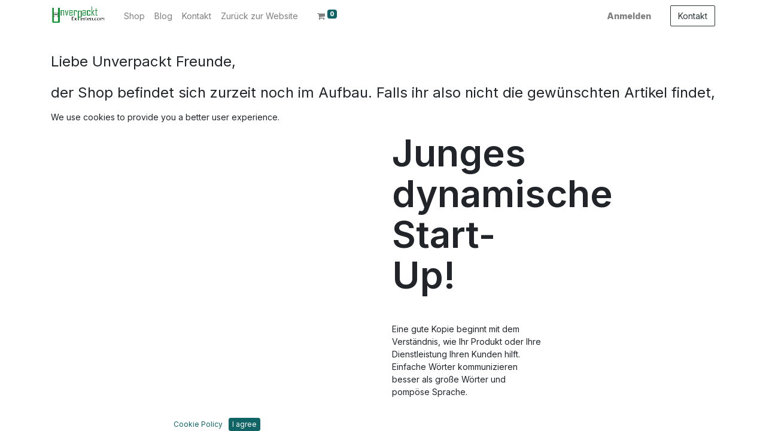

--- FILE ---
content_type: text/html; charset=utf-8
request_url: https://odoo.die-unverpackt-experten.com/shop/category/flussigkeitsspender-box-34
body_size: 6798
content:

        <!DOCTYPE html>
        
        
            
        
    <html lang="de-DE" data-website-id="1" data-oe-company-name="Die Unverpackt Experten">
            
        
            
            
            
            
                
            
        
        
    <head>
                <meta charset="utf-8"/>
                <meta http-equiv="X-UA-Compatible" content="IE=edge,chrome=1"/>
    <meta name="viewport" content="width=device-width, initial-scale=1, user-scalable=no"/>
        <meta name="generator" content="Odoo"/>
        
        
        
            
            
            
        
        
        
            
            
            
                
                    
                        <meta property="og:type" content="website"/>
                    
                
                    
                        <meta property="og:title" content="Box | Die Unverpackt Experten"/>
                    
                
                    
                        <meta property="og:site_name" content="Die Unverpackt Experten"/>
                    
                
                    
                        <meta property="og:url" content="https://odoo.die-unverpackt-experten.com/shop/category/flussigkeitsspender-box-34"/>
                    
                
                    
                        <meta property="og:image" content="https://odoo.die-unverpackt-experten.com/web/image/website/1/logo?unique=ed19f24"/>
                    
                
            
            
            
                
                    <meta name="twitter:card" content="summary_large_image"/>
                
                    <meta name="twitter:title" content="Box | Die Unverpackt Experten"/>
                
                    <meta name="twitter:image" content="https://odoo.die-unverpackt-experten.com/web/image/website/1/logo?unique=ed19f24"/>
                
            
        

        
            
            
        
        <link rel="canonical" href="http://shop.die-unverpackt-experten.com/shop/category/flussigkeitsspender-box-34"/>

        <link rel="preconnect" href="https://fonts.gstatic.com/" crossorigin=""/>
    
  

                <title> Shop | Die Unverpackt Experten </title>
                <link type="image/x-icon" rel="shortcut icon" href="/web/image/website/1/favicon?unique=ed19f24"/>
    <link rel="preload" href="/web/static/lib/fontawesome/fonts/fontawesome-webfont.woff2?v=4.7.0" as="font" crossorigin=""/>
    <link type="text/css" rel="stylesheet" href="/web/content/1223-7831fcc/1/web.assets_common.css" data-asset-xmlid="web.assets_common" data-asset-version="7831fcc"/>
    <link type="text/css" rel="stylesheet" href="/web/content/1224-29b3ef2/1/web.assets_frontend.css" data-asset-xmlid="web.assets_frontend" data-asset-version="29b3ef2"/>
        
    
  

                <script type="text/javascript">
                    var odoo = {
                        csrf_token: "93e81ab99592b206fb44e93df2916ae4eabbc1eao1800149486",
                        debug: "",
                    };
                </script>
    <script type="text/javascript">
                odoo.session_info = {"is_admin": false, "is_system": false, "is_website_user": true, "user_id": false, "is_frontend": true, "translationURL": "/website/translations", "cache_hashes": {"translations": "08ed1bc9243e941d5e306fcf32d1424e08417ec6"}};
                if (!/(^|;\s)tz=/.test(document.cookie)) {
                    const userTZ = Intl.DateTimeFormat().resolvedOptions().timeZone;
                    document.cookie = `tz=${userTZ}; path=/`;
                }
            </script>
    <script defer="defer" type="text/javascript" src="/web/content/218-d7951e0/1/web.assets_common_minimal_js.js" data-asset-xmlid="web.assets_common_minimal_js" data-asset-version="d7951e0"></script>
    <script defer="defer" type="text/javascript" src="/web/content/219-0847a08/1/web.assets_frontend_minimal_js.js" data-asset-xmlid="web.assets_frontend_minimal_js" data-asset-version="0847a08"></script>
    
        
    
    <script defer="defer" type="text/javascript" data-src="/web/content/1226-1b6ca84/1/web.assets_common_lazy.js" data-asset-xmlid="web.assets_common_lazy" data-asset-version="1b6ca84"></script>
    <script defer="defer" type="text/javascript" data-src="/web/content/1227-22d2fab/1/web.assets_frontend_lazy.js" data-asset-xmlid="web.assets_frontend_lazy" data-asset-version="22d2fab"></script>
        
    
  

                
            
            <noscript id="o_animate-no-js_fallback">
                <style type="text/css">
                    .o_animate {
                        /* If no js - force elements rendering */
                        visibility:visible;

                        /* If browser support css animations support - reset animation */
                        -webkit-animation-name: none-dummy;
                        animation-name: none-dummy;
                    }
                </style>
            </noscript>
        
        
    </head>
            <body class="">
                
        
    
            
        <div id="wrapwrap" class="   ">
      <header id="top" data-anchor="true" data-name="Header" class="  o_header_standard">
        <nav data-name="Navbar" class="navbar navbar-expand-lg navbar-light o_colored_level o_cc">
            <div id="top_menu_container" class="container justify-content-start justify-content-lg-between">
                
    <a href="/" class="navbar-brand logo mr-4">
            <span role="img" aria-label="Logo of Die Unverpackt Experten" title="Die Unverpackt Experten"><img src="/web/image/website/1/logo/Die%20Unverpackt%20Experten?unique=ed19f24" class="img img-fluid" alt="Die Unverpackt Experten" loading="lazy"/></span>
        </a>
    
                
    <button type="button" data-toggle="collapse" data-target="#top_menu_collapse" class="navbar-toggler ml-auto">
        <span class="navbar-toggler-icon o_not_editable"></span>
    </button>

                <div id="top_menu_collapse" class="collapse navbar-collapse order-last order-lg-0">
                    
    
        <div class="o_offcanvas_menu_backdrop" data-toggle="collapse" data-target="#top_menu_collapse" aria-label="Navigation ein-/ausschalten"></div>
    <ul id="top_menu" class="nav navbar-nav o_menu_loading flex-grow-1">
        
        <li class="o_offcanvas_menu_toggler order-first navbar-toggler text-right border-0 o_not_editable">
            <a href="#top_menu_collapse" class="nav-link px-3" data-toggle="collapse">
                <span class="fa-2x">×</span>
            </a>
        </li>
    
                        
                        
                            
    
    
    

                        
                            
    
    <li class="nav-item">
        <a role="menuitem" href="/shop" class="nav-link ">
            <span>Shop</span>
        </a>
    </li>
    

                        
                            
    
    <li class="nav-item">
        <a role="menuitem" href="/blog" class="nav-link ">
            <span>Blog</span>
        </a>
    </li>
    

                        
                            
    
    <li class="nav-item">
        <a role="menuitem" href="/contactus" class="nav-link ">
            <span>Kontakt</span>
        </a>
    </li>
    

                        
                            
    
    
    

                        
                            
    
    <li class="nav-item">
        <a role="menuitem" href="http://www.die-unverpackt-experten.com" class="nav-link ">
            <span>Zurück zur Website</span>
        </a>
    </li>
    

                        
            
        
        
        <li class="nav-item mx-lg-3 divider d-none"></li> <li class="o_wsale_my_cart  nav-item mx-lg-3">
            <a href="/shop/cart" class="nav-link">
                <i class="fa fa-shopping-cart"></i>
                
                <sup class="my_cart_quantity badge badge-primary" data-order-id="">0</sup>
            </a>
        </li>
    
            
        
        
            
        
        <li class="o_wsale_my_wish d-none nav-item mr-lg-3 o_wsale_my_wish_hide_empty">
            <a href="/shop/wishlist" class="nav-link">
                <i class="fa fa-1x fa-heart"></i>
                
                <sup class="my_wish_quantity o_animate_blink badge badge-primary">0</sup>
            </a>
        </li>
    
        
        
                        
            <li class="nav-item ml-lg-auto o_no_autohide_item">
                <a href="/web/login" class="nav-link font-weight-bold">Anmelden</a>
            </li>
        
                        
        
        
            
        
    
    
                    
        <li class="o_offcanvas_logo_container order-last navbar-toggler py-4 order-1 mt-auto text-center border-0">
            <a href="/" class="o_offcanvas_logo logo">
            <span role="img" aria-label="Logo of Die Unverpackt Experten" title="Die Unverpackt Experten"><img src="/web/image/website/1/logo/Die%20Unverpackt%20Experten?unique=ed19f24" class="img img-fluid" style="max-width: 200px" alt="Die Unverpackt Experten" loading="lazy"/></span>
        </a>
    </li>
    
    </ul>

                </div>
                
                <div class="oe_structure oe_structure_solo" id="oe_structure_header_default_1">
      <section class="s_text_block o_colored_level" data-snippet="s_text_block" data-name="Text">
        <div class="container">
          <a href="https://die-unverpackt-experten.com/kontakt/" class="ml-4 btn btn-secondary btn-secondary" data-original-title="" title="" aria-describedby="tooltip864274">Kontakt</a>
        </div>
      </section>
    </div>
  </div>
        </nav>
    </header>
      <main>
        
            
        
            
            <div id="wrap" class="js_sale">
                <div class="oe_structure oe_empty" data-editor-message="ZIEHEN SIE BAUSTEINE HIERHER" id="oe_structure_website_sale_products_1">
      <section class="s_text_block pt32 pb32 o_colored_level" data-snippet="s_text_block" data-name="Text">
        <div class="s_allow_columns container">
          <p>
            <font style="font-size: 24px;">Liebe Unverpackt Freunde,</font>
          </p>
          <p>
            <font style="font-size: 24px;">der Shop befindet sich zurzeit noch im Aufbau. Falls ihr also nicht die gewünschten Artikel findet, wendet euch bitte direkt an uns.</font>
          </p>
          <p>
            <font style="font-size: 24px;">Vielen Dank.</font>
          </p>
          <p>
            <font style="font-size: 24px;">Viel Spaß beim Durchstöbern unseres Webshops!<br/></font>
          </p>
          <p>
            <font style="font-size: 24px;">Euer Unverpackt-Experten Team</font>
            <br/>
          </p>
        </div>
      </section>
      <section class="s_process_steps pt24 pb24 o_colored_level undefined" data-snippet="s_process_steps" data-name="Steps" style="">
        <div class="container-fluid">
          <div class="row no-gutters">
            <div class="s_process_step pt24 pb24 o_colored_level col-lg-2 offset-lg-1" style="">
              <div class="s_process_step_icon">
                <i class="bg-o-color-1 d-block fa fa-2x fa-shopping-basket mx-auto rounded-circle shadow" data-original-title="" title="" aria-describedby="tooltip328528" style=""></i>
              </div>
              <div class="s_process_step_content text-center">
                <h2>
                  Artikel dem Warenkorb hinzufügen
                </h2>
                <p>
                  <br/>
                </p>
              </div>
            </div>
            <div class="s_process_step pt24 pb24 o_colored_level col-lg-2" style="">
              <div class="s_process_step_icon">
                <i class="d-block fa fa-2x fa-barcode mx-auto rounded-circle shadow" data-original-title="" title="" aria-describedby="tooltip389237" style="background-color: rgba(255, 0, 0, 0);"></i>
              </div>
              <div class="s_process_step_content text-center">
                <h2>
                  Zur Kasse gehen
                  <br/>
                </h2>
                <p>
                  <br/>
                </p>
              </div>
            </div>
            <div class="s_process_step pt24 pb24 o_colored_level col-lg-2" style="">
              <div class="s_process_step_icon">
                <i class="bg-secondary fa fa-2x fa-euro mx-auto shadow rounded-circle" data-original-title="" title="" aria-describedby="tooltip913290"></i>
              </div>
              <div class="s_process_step_content text-center">
                <h2>
                  Geld überweisen
                  <br/>
                </h2>
                <p>
                  <br/>
                </p>
              </div>
            </div>
            <div class="s_process_step pt24 pb24 o_colored_level col-lg-2" style="">
              <div class="s_process_step_icon">
                <i class="bg-o-color-5 fa fa-2x fa-gears mx-auto rounded-circle shadow" data-original-title="" title="" aria-describedby="tooltip170828" style=""></i>
              </div>
              <div class="s_process_step_content text-center">
                <h2>
                  Auftrag wird bearbeitet
                  <br/>
                </h2>
                <p>
                  <br/>
                </p>
              </div>
            </div>
            <div class="s_process_step pt24 pb24 o_colored_level col-lg-2">
              <div class="s_process_step_icon">
                <i class="bg-o-color-3 d-block fa fa-2x fa-truck mx-auto rounded-circle shadow" data-original-title="" title="" aria-describedby="tooltip170828" style=""></i>
              </div>
              <div class="s_process_step_content text-center">
                <h2>
                  Ware wird versendet
                  <br/>
                </h2>
                <p>
                  <br/>
                </p>
              </div>
            </div>
          </div>
        </div>
      </section>
    </div>
  <div class="container oe_website_sale">
                    <div class="products_pager form-inline flex-md-nowrap justify-content-between justify-content-md-center">
                        
        
    <form method="get" class="o_wsale_products_searchbar_form o_wait_lazy_js w-100 w-md-auto mt-2" action="/shop/category/flussigkeitsspender-box-34?category=34">
                <div role="search" class="input-group">
        <input type="search" name="search" class="search-query form-control oe_search_box" data-limit="5" data-display-description="true" data-display-price="true" data-display-image="true" placeholder="Search..." value=""/>
        <div class="input-group-append">
            <button type="submit" class="btn btn-primary oe_search_button" aria-label="Suchen" title="Suchen"><i class="fa fa-search"></i></button>
        </div>
    </div>

                <input name="order" type="hidden" class="o_wsale_search_order_by" value=""/>
                
            
            
        
            </form>
        
    
                        
        
        <div class="dropdown d-none mt-2 ml-md-2">
            
            <a role="button" href="#" class="dropdown-toggle btn btn-secondary" data-toggle="dropdown">
                P1 Läden
            </a>
            <div class="dropdown-menu" role="menu">
                
            </div>
        </div>
    
                        
        
    
            <div class="btn-group btn-group-toggle mt-2 ml-md-2 d-none d-sm-inline-flex o_wsale_apply_layout" data-toggle="buttons">
                <label title="Gitter" class="btn btn-secondary  fa fa-th-large o_wsale_apply_grid">
                    <input type="radio" name="wsale_products_layout"/>
                </label>
                <label title="Liste" class="btn btn-secondary active fa fa-th-list o_wsale_apply_list">
                    <input type="radio" name="wsale_products_layout" checked="checked"/>
                </label>
            </div>
        
            
            
            
            
            
            
            <div class="dropdown mt-2 ml-md-2 dropdown_sorty_by">
                <a role="button" href="#" class="dropdown-toggle btn btn-secondary" data-toggle="dropdown">
                    <span class="d-none d-lg-inline">
                        
                            Sortieren nach
                        
                    </span>
                    <i class="fa fa-sort-amount-asc d-lg-none"></i>
                </a>
                <div class="dropdown-menu dropdown-menu-right" role="menu">
                    
                        <a role="menuitem" rel="noindex,nofollow" class="dropdown-item" href="/shop?order=list_price+desc&amp;category=34">
                            <span>Katalogpreis: hoch zu niedrig</span>
                        </a>
                    
                        <a role="menuitem" rel="noindex,nofollow" class="dropdown-item" href="/shop?order=list_price+asc&amp;category=34">
                            <span>Katalogpreis: niedrig zu hoch</span>
                        </a>
                    
                        <a role="menuitem" rel="noindex,nofollow" class="dropdown-item" href="/shop?order=name+asc&amp;category=34">
                            <span>Name: A to Z</span>
                        </a>
                    
                        <a role="menuitem" rel="noindex,nofollow" class="dropdown-item" href="/shop?order=name+desc&amp;category=34">
                            <span>Name: Z to A</span>
                        </a>
                    
                </div>
            </div>
        
                    </div>
                    <div class="row o_wsale_products_main_row">
                        
            
        
            
        <div id="products_grid_before" class="col-lg-3">
            <button type="button" class="btn btn-link d-lg-none" data-target="#wsale_products_categories_collapse" data-toggle="collapse">
                Kategorien anzeigen
            </button>
            <div class="collapse d-lg-block" id="wsale_products_categories_collapse">
                <ul class="nav nav-pills flex-column mb-2" id="o_shop_collapse_category">
                    <li class="nav-item">
                        <a href="/shop" class="nav-link  o_not_editable">Alle Produkte</a>
                    </li>
                    
                        
        <li class="nav-item">
            
            <i role="img" class="text-primary fa fa-chevron-right" title="Fold" aria-label="Fold"></i>
            <a href="/shop/category/gravitiy-bins-20" class="nav-link ">Gravitiy Bins</a>
            <ul class="nav nav-pills flex-column nav-hierarchy" style="display:none;">
                
                    
        <li class="nav-item">
            
            
            <a href="/shop/category/gravitiy-bins-bins-31" class="nav-link ">Bins</a>
            
        </li>
    
                
                    
        <li class="nav-item">
            
            
            <a href="/shop/category/gravitiy-bins-zubehor-24" class="nav-link ">Zubehör</a>
            
        </li>
    
                
            </ul>
        </li>
    
                    
                        
        <li class="nav-item">
            
            <i role="img" class="text-primary fa fa-chevron-right" title="Fold" aria-label="Fold"></i>
            <a href="/shop/category/scoop-bins-21" class="nav-link ">Scoop Bins</a>
            <ul class="nav nav-pills flex-column nav-hierarchy" style="display:none;">
                
                    
        <li class="nav-item">
            
            
            <a href="/shop/category/scoop-bins-bins-32" class="nav-link ">Bins</a>
            
        </li>
    
                
                    
        <li class="nav-item">
            
            
            <a href="/shop/category/scoop-bins-zubehor-25" class="nav-link ">Zubehör</a>
            
        </li>
    
                
            </ul>
        </li>
    
                    
                        
        <li class="nav-item">
            
            
            <a href="/shop/category/weitere-spender-30" class="nav-link ">Weitere Spender</a>
            
        </li>
    
                    
                        
        <li class="nav-item">
            
            <i role="img" class="text-primary fa fa-chevron-right" title="Fold" aria-label="Fold"></i>
            <a href="/shop/category/befestigungen-18" class="nav-link ">Befestigungen</a>
            <ul class="nav nav-pills flex-column nav-hierarchy" style="display:none;">
                
                    
        <li class="nav-item">
            
            
            <a href="/shop/category/befestigungen-halter-19" class="nav-link ">Halter</a>
            
        </li>
    
                
                    
        <li class="nav-item">
            
            
            <a href="/shop/category/befestigungen-fue-23" class="nav-link ">Füße</a>
            
        </li>
    
                
                    
        <li class="nav-item">
            
            
            <a href="/shop/category/befestigungen-zubehor-26" class="nav-link ">Zubehör</a>
            
        </li>
    
                
            </ul>
        </li>
    
                    
                        
        <li class="nav-item">
            
            
            <a href="/shop/category/mobel-28" class="nav-link ">Möbel</a>
            
        </li>
    
                    
                        
        <li class="nav-item">
            
            
            <a href="/shop/category/aufbewahrungsbehalter-29" class="nav-link ">Aufbewahrungsbehälter</a>
            
        </li>
    
                    
                        
        <li class="nav-item">
            
            
            <a href="/shop/category/nussmus-maschine-22" class="nav-link ">Nussmus Maschine</a>
            
        </li>
    
                    
                        
        <li class="nav-item">
            
            
            <a href="/shop/category/ersatzteile-27" class="nav-link ">Ersatzteile</a>
            
        </li>
    
                    
                        
        <li class="nav-item">
            
            <i role="img" class="text-primary fa fa-chevron-down" title="Unfold" aria-label="Unfold"></i>
            <a href="/shop/category/flussigkeitsspender-33" class="nav-link ">Flüssigkeitsspender</a>
            <ul class="nav nav-pills flex-column nav-hierarchy" style="display:block;">
                
                    
        <li class="nav-item">
            
            
            <a href="/shop/category/flussigkeitsspender-box-34" class="nav-link active">Box</a>
            
        </li>
    
                
                    
        <li class="nav-item">
            
            
            <a href="/shop/category/flussigkeitsspender-zubehor-35" class="nav-link ">Zubehör</a>
            
        </li>
    
                
            </ul>
        </li>
    
                    
                </ul>
            </div>
        
            <button type="button" class="btn btn-link d-lg-none" data-target="#wsale_products_attributes_collapse" data-toggle="collapse">
                Optionen anzeigen
            </button>
            <div class="collapse d-lg-block" id="wsale_products_attributes_collapse">
                <form class="js_attributes mb-2" method="get">
                    <input type="hidden" name="category" value="34"/>
                    <input type="hidden" name="search" value=""/>
                    <ul class="nav nav-pills flex-column">
                        
                    </ul>
                </form>
            </div>
        </div>
                        <div id="products_grid" class="col o_wsale_layout_list">
                            
                                
                                
                            
                            
                                <div class="text-center text-muted">
                                    
                                        <h3 class="mt8">No product defined</h3>
                                        <p>No product defined in category "<strong>Flüssigkeitsspender / Box</strong>".</p>
                                    
                                    
                                </div>
                            
                        </div>
            </div>
                    <div class="products_pager form-inline justify-content-center py-3">
                        
        
    
                    </div>
                </div>
                <div class="oe_structure oe_empty" data-editor-message="ZIEHEN SIE BAUSTEINE HIERHER" id="oe_structure_website_sale_products_2"></div>
  </div>
        
      </main>
      <footer id="bottom" data-anchor="true" data-name="Footer" class="o_footer o_colored_level o_cc ">
        <div id="footer" class="oe_structure oe_structure_solo">
      <section class="s_text_block pt40 pb16" data-snippet="s_text_block" data-name="Text">
        <div class="container">
          <div class="row">
            <div class="col-lg-2 pt24 pb24 o_colored_level">
              <h5 class="mb-3">Useful Links</h5>
              <ul class="list-unstyled">
                <li>
                  <a href="/">Home</a>
                </li>
                <li>
                  <a href="#">Über uns</a>
                </li>
                <li>
                  <a href="#">Produkte</a>
                </li>
                <li>
                  <a href="#">Dienstleistungen</a>
                </li>
                <li>
                  <a href="#">Legal</a>
                </li>
                <li>
                  <a href="/contactus" data-original-title="" title="">Kontakt</a>
                </li>
              </ul>
            </div>
            <div class="col-lg-5 pt24 pb24 o_colored_level">
              <h5 class="mb-3">Über uns</h5>
              <p>We are a team of passionate people whose goal is to improve everyone's life through disruptive products. We build great products to solve your business problems.
                            <br/><br/>Our products are designed for small to medium size companies willing to optimize their performance.</p>
            </div>
            <div id="connect" class="offset-lg-1 pt24 pb24 o_colored_level col-lg-4" style="">
              <h5 class="mb-3">Nehmen Sie Kontakt auf</h5>
              <ul class="list-unstyled">
                <li>
                  <i class="fa fa-comment fa-fw mr-2"></i>
                  <span>
                    <a href="/contactus">Kontakt</a>
                  </span>
                </li>
                <li><i class="fa fa-envelope fa-fw mr-2"></i><span><a href="mailto:info@die-unverpackt-experten.com" data-original-title="" title="" aria-describedby="tooltip159076" class="btn btn-primary">info@die-unverpackt-experten.com</a></span><br/><span>
                  </span><i class="fa fa-phone fa-fw mr-2" data-original-title="" title="" aria-describedby="tooltip592564"></i>+49 174 3330808<br/><br/></li>
              </ul>
              <div class="s_share text-left" data-name="Social Media">
                <h5 class="s_share_title d-none">Follow us</h5>
                <a href="https://www.facebook.com/pages/category/Big-Box-Retailer/Die-unverpackt-experten-101446194976931/" class="s_share_facebook">
                  <i class="fa fa-facebook rounded-circle shadow-sm" data-original-title="" title="" aria-describedby="tooltip292216"></i>
                </a>
                <a href="/website/social/twitter" class="s_share_twitter" target="_blank">
                  <i class="fa fa-youtube-play rounded-circle" data-original-title="" title="" aria-describedby="tooltip956205"></i>
                </a>
                <a href="/website/social/linkedin" class="s_share_linkedin" target="_blank" data-original-title="" title="" aria-describedby="tooltip866153">
                  
                </a>
                <a href="/" class="text-800 float-right">
                  <i class="fa fa-home rounded-circle shadow-sm" data-original-title="" title="" aria-describedby="tooltip991902"></i>
                </a>
              </div>
            </div>
            <div class="carousel-content col-lg-6 o_colored_level">
              <h2>
                <font style="font-size: 62px;">Folientitel</font>
              </h2>
              <p class="lead">Use this snippet to presents your content in a slideshow-like format. Don't write about products or services here, write about solutions.</p>
              <p>
                <a href="/contactus" class="btn btn-primary mb-2 o_default_snippet_text">Kontakt</a>
              </p>
            </div>
          </div>
        </div>
      </section>
    </div>
  <div class="o_footer_copyright o_colored_level o_cc" data-name="Copyright">
          <div class="container py-3">
            <div class="row">
              <div class="col-sm text-center text-sm-left text-muted">
                
        
    
                <span class="mr-2 o_footer_copyright_name">Copyright © Die-unverpackt-Experten.com</span>
            
        
    
        
        
        
    
        <div class="js_language_selector  dropup">
            <button class="btn btn-sm btn-outline-secondary border-0 dropdown-toggle" type="button" data-toggle="dropdown" aria-haspopup="true" aria-expanded="true">
                
        
    <img class="o_lang_flag" src="/base/static/img/country_flags/de.png?height=25" loading="lazy"/>

    <span class="align-middle"> Deutsch</span>
            </button>
            <div class="dropdown-menu" role="menu">
                
                    <a class="dropdown-item js_change_lang" href="/en_GB/shop/category/flussigkeitsspender-box-34" data-url_code="en_GB">
                        
        
    <img class="o_lang_flag" src="/base/static/img/country_flags/gb.png?height=25" loading="lazy"/>

    <span>English (UK)</span>
                    </a>
                
                    <a class="dropdown-item js_change_lang" href="/fr/shop/category/flussigkeitsspender-box-34" data-url_code="fr">
                        
        
    <img class="o_lang_flag" src="/base/static/img/country_flags/fr.png?height=25" loading="lazy"/>

    <span> Français</span>
                    </a>
                
                    <a class="dropdown-item js_change_lang" href="/shop/category/flussigkeitsspender-box-34" data-url_code="de">
                        
        
    <img class="o_lang_flag" src="/base/static/img/country_flags/de.png?height=25" loading="lazy"/>

    <span> Deutsch</span>
                    </a>
                
        
    

    
            </div>
        </div>
    
        
              </div>
              <div class="col-sm text-center text-sm-right o_not_editable">
                
        <div class="o_brand_promotion">
            
        
        
        Powered by 
            <a target="_blank" class="badge badge-light" href="http://www.odoo.com?utm_source=db&amp;utm_medium=portal">
                <img alt="Odoo" src="/web/static/src/img/odoo_logo_tiny.png" style="height: 1em; vertical-align: baseline;" loading="lazy"/>
            </a>
        - 
                    An awesome <a target="_blank" href="https://www.odoo.com/page/crm?utm_source=db&amp;utm_medium=portal">Open Source CRM</a>
                
    
        </div>
    
              </div>
            </div>
          </div>
        </div>
      </footer>
    <div id="website_cookies_bar" class="s_popup o_snippet_invisible" data-name="Cookies Bar" data-vcss="001" data-invisible="1">
      <div class="modal s_popup_bottom s_popup_no_backdrop o_cookies_discrete modal_shown" data-show-after="500" data-display="afterDelay" data-consents-duration="999" data-focus="false" data-backdrop="false" data-keyboard="false" tabindex="-1" role="dialog" style="display: none;" aria-hidden="true">
        <div class="modal-dialog d-flex s_popup_size_full">
          <div class="modal-content oe_structure">
            <section class="o_colored_level o_cc o_cc1">
              <div class="container">
                <div class="row">
                  <div class="col-lg-8 pt16">
                    <p>We use cookies to provide you a better user experience.</p>
                  </div>
                  <div class="carousel-content offset-lg-6 o_colored_level col-lg-3">
                    <h2>
                      <span style="font-size: 62px;">Junges dynamische Start-Up!</span>
                    </h2>
                    <p>
                      <br/>
                    </p>
                    <p>Eine gute Kopie beginnt mit dem Verständnis, wie Ihr Produkt oder Ihre Dienstleistung Ihren Kunden hilft. Einfache Wörter kommunizieren besser als große Wörter und pompöse Sprache.</p>
                  </div>
                  <div class="col-lg-4 pt16 text-right">
                    <a href="/cookie-policy" class="o_cookies_bar_text_policy btn btn-link btn-sm">Cookie Policy</a>
                    <a href="#" role="button" class="js_close_popup o_cookies_bar_text_button btn btn-primary btn-sm">I agree</a>
                  </div>
                </div>
              </div>
            </section>
          </div>
        </div>
      </div>
    </div>
  
    </div>
        
    
  
        
    </body>
        </html>
    
    